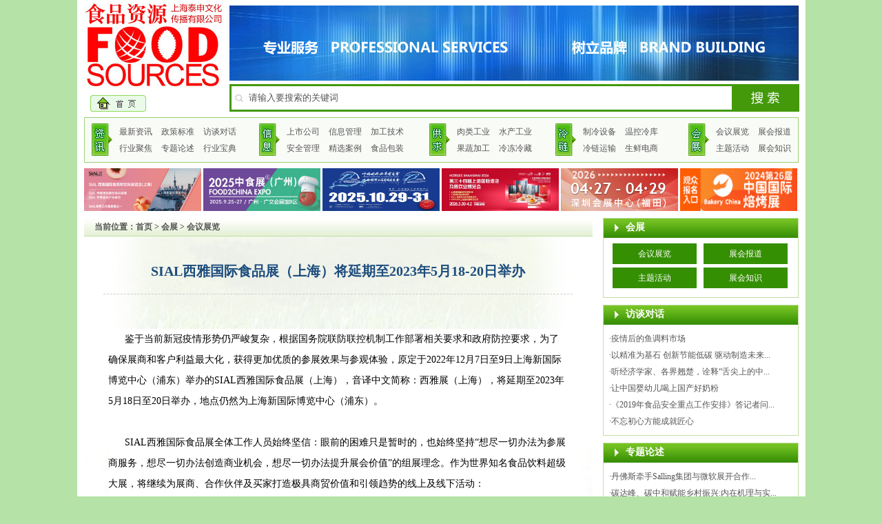

--- FILE ---
content_type: text/html
request_url: http://www.food-sources.com/news_view.asp?clsid=77&id=16152&fid=53
body_size: 8445
content:


<!DOCTYPE html PUBLIC "-//W3C//DTD XHTML 1.0 Transitional//EN" "http://www.w3.org/TR/xhtml1/DTD/xhtml1-transitional.dtd">
<html xmlns="http://www.w3.org/1999/xhtml">
<head>
<meta http-equiv="Content-Type" content="text/html; charset=gb2312" />
<meta name="keywords" content=" 食品安全,肉类工业,水产工业,果蔬加工,保鲜储存,冷冻冷藏,加工技术,信息管理,食品机械,温控物流,专题论述,行业活动" />
<meta name="description" content="《食品资源》关注食品安全及资源性食品产业链,涉及食品安全,肉类工业,水产工业,果蔬加工,保鲜储存,冷冻冷藏,加工技术,信息管理,食品机械,温控物流,专题论述,行业活动">
<title>上海泰申文化传播有限公司-《食品资源》关注食品安全及资源性食品产业链</title>
<link rel="stylesheet" type="text/css" href="css/global.css">
<link rel="stylesheet" type="text/css" href="css/css.css">

<script type="text/javascript" src="inc/function.js"></script>
<script type="text/javascript" src="inc/sys.js"></script>
</head>

<body>
<div class="wrap">
<table width="1037" border="0" align="center" cellpadding="0" cellspacing="0">
  <tr>
    <td width="211"><table border="0" cellspacing="0" cellpadding="0">
      <tr>
        <td><a href="index.asp"><img src="images/logo.jpg" alt="" width="211" height="138" border="0" /></a></td>
      </tr>
      <tr>
        <td align="left">&nbsp;&nbsp; <a href="index.asp"><img src="images/language_cn.jpg" alt="" width="81" height="24" border="0" /></a> <!--<a href="http://www.food-sources.com/English/index.asp" target="_blank"><img src="images/language_en.jpg" alt="" width="94" height="24" border="0" /></a>--></td>
      </tr>
    </table></td>
    <td width="826"><table width="100%" border="0" cellspacing="0" cellpadding="0">
      <tr>
        <td><img src="images/ad_top.jpg" width="826" height="109" alt="" /></td>
      </tr>
      <tr>
        <td>
		<form onsubmit="return sch_news(this,0);">
		<table border="0" cellspacing="0" cellpadding="0" style="margin-top:5px;">
          <tr>
            <td>
			<input name="keyword" type="text" style="border-bottom:3px solid #43990A;border-top:3px solid #43990A;border-left:3px solid #43990A; border-right:none;3px solid #43990A; background:url(images/icon_fdj.jpg) no-repeat 5px 12px; line-height:32px; height:32px; width:699px; padding-left:25px; color:#555; " value="请输入要搜索的关键词" onfocus="javascript:this.value=''" onblur="if(this.value==''){this.value='请输入要搜索的关键词';}" /></td>
            <td align="right"> <input type="submit" value=" " style="background:url(images/search_btn.jpg); width:98px; height:40px; line-height:40px; border:none" /></td>
          </tr>
        </table>
		</form>
		</td>
      </tr>
    </table></td>
  </tr>
</table>

<div class="menu">
<table border="0" cellspacing="0" cellpadding="0" width="100%%">
  <tr>
    <td><table border="0" cellspacing="0" cellpadding="0">
      <tr>
        <td><img src="images/dh_zx.jpg" width="30" height="47" alt="" /></td>
        <td><a href="news.asp?clsid=59&amp;fid=50">最新资讯</a>  <a href="news.asp?clsid=58&amp;fid=50">政策标准</a>  <a href="news.asp?clsid=54&fid=57">访谈对话</a><br />
          <a href="news.asp?clsid=56&fid=50">行业聚焦</a>  <a href="news.asp?clsid=55&fid=50">专题论述</a>  <a href="news.asp?clsid=54&fid=50">行业宝典</a></td>
      </tr>
    </table></td>
    <td><table border="0" cellspacing="0" cellpadding="0" style=" margin-left:5px;">
      <tr>
        <td><img src="images/dh_xx.jpg" width="30" height="47" alt="" /></td>
        <td><a href="news.asp?clsid=65&fid=49">上市公司</a>  <a href="news.asp?clsid=64&fid=49">信息管理</a>  <a href="news.asp?clsid=63&fid=49">加工技术</a> <br />
          <a href="news.asp?clsid=62&fid=49">安全管理</a>  <a href="news.asp?clsid=61&fid=49">精选案例</a>  <a href="news.asp?clsid=60&fid=49">食品包装</a></td>
      </tr>
    </table></td>
    <td><table border="0" cellspacing="0" cellpadding="0" style=" margin-left:8px;">
      <tr>
        <td><img src="images/dh_gq.jpg" width="30" height="47" alt="" /></td>
        <td><a href="news.asp?clsid=69&fid=51">肉类工业</a>  <a href="news.asp?clsid=68&fid=51">水产工业</a> <br />
          <a href="news.asp?clsid=67&fid=51">果蔬加工</a>  <a href="news.asp?clsid=66&fid=51">冷冻冷藏</a></td>
      </tr>
    </table></td>
    <td><table border="0" cellspacing="0" cellpadding="0" style=" margin-left:12px;">
      <tr>
        <td><img src="images/dh_ll.jpg" width="30" height="47" alt="" /></td>
        <td><a href="news.asp?clsid=73&fid=52">制冷设备</a>  <a href="news.asp?clsid=72&fid=52">温控冷库</a> <br />
          <a href="news.asp?clsid=71&fid=52">冷链运输</a>  <a href="news.asp?clsid=70&fid=52">生鲜电商</a></td>
      </tr>
    </table></td>
    <td align="right"><table border="0" cellspacing="0" cellpadding="0">
      <tr>
        <td><img src="images/dh_hz.jpg" width="30" height="47" alt="" /></td>
        <td><a href="news.asp?clsid=77&fid=53">会议展览</a>  <a href="news.asp?clsid=76&fid=53">展会报道</a> <br />
          <a href="news.asp?clsid=75&fid=53">主题活动</a>  <a href="news.asp?clsid=74&fid=53">展会知识</a></td>
      </tr>
    </table></td>
  </tr>
</table>

</div>
<!--广告广告广告广告广告-->
<div class="adlist" style="margin-top:-5px">
<ul>

<li><a href="https://system.sialchina.cn/api/links?id=2541" target="_blank"><img src="pic/2025122411484669974.jpg" alt="西雅展" width="170" height="62" border="0"/></a></li>

<li><a href="http://www.food2chinaexpo.com/" target="_blank"><img src="pic/2025061712275989569.jpg" alt="中食展广州" width="170" height="62" border="0"/></a></li>

<li><a href="http://www.seafare.com.cn/" target="_blank"><img src="pic/2025120210201520749.jpg" alt="青岛渔业展" width="170" height="62" border="0"/></a></li>

<li><a href="http://sh.sh-hotelex.cn/" target="_blank"><img src="pic/2026011410252654377.jpg" alt="博华-深圳酒店展" width="170" height="62" border="0"/></a></li>

<li><a href="https://reg.anuga-cn.com?utm_source=Media&utm_medium=Foodsource&utm_campaign=Foodsource" target="_blank"><img src="pic/2025081216233327061.gif" alt="科隆anuga" width="170" height="62" border="0"/></a></li>

<li><a href="https://mp.weixin.qq.com/s/Q58zkhcfNoP9fdEBDnTSqg" target="_blank"><img src="pic/2024012519293819725.gif" alt="2023焙烤展" width="170" height="62" border="0"/></a></li>

</ul>
</div>
<!--广告广告广告广告广告-->

<table width="100%" border="0" cellspacing="0" cellpadding="0" style="margin-top:10px;">
  <tr>
    <td width="73%" valign="top">
	<div class="loc">当前位置：<a href="index.asp">首页</a> > 会展 > 会议展览</div>
	
	<div class="txt">

            <style>
            .news_content img{ width:auto !important}
            </style>
                    <div class="explain news_view">    
                      <h1 style="font-size:20px; color:#1D4D7D; font-weight:bold; border-bottom:1px dashed #CCCCCC; line-height:45px; margin-bottom:20px; padding-bottom:10px;">SIAL西雅国际食品展（上海）将延期至2023年5月18-20日举办</h1>
                  <div class="news_info"><!--发布日期：<span class="addDate">2022/11/17 17:03:33</span>&nbsp;&nbsp;点击数：<span class="hits">1240--></div>
                  <div class="news_content" id="news_content" style="line-height:30px; font-size:13px;">
                    <p>
	<br />
</p>
<p style="text-align:left;color:#000000;text-indent:2em;font-family:微软雅黑, Helvetica, 黑体, Arial, Tahoma;font-size:12px;font-style:normal;font-weight:400;background-color:#FFFFFF;">
	<span style="font-family:宋体, SimSun;font-size:14px;">鉴于当前新冠疫情形势仍严峻复杂，根据国务院联防联控机制工作部署相关要求和政府防控要求，为了确保展商和客户利益最大化，获得更加优质的参展效果与参观体验，原定于2022年12月7日至9日上海新国际博览中心（浦东）举办的SIAL西雅国际食品展（上海），音译中文简称：西雅展（上海），将延期至2023年5月18日至20日举办，地点仍然为上海新国际博览中心（浦东）。</span>
</p>
<p style="text-align:left;color:#000000;text-indent:2em;font-family:微软雅黑, Helvetica, 黑体, Arial, Tahoma;font-size:12px;font-style:normal;font-weight:400;background-color:#FFFFFF;">
	<span style="font-family:宋体, SimSun;font-size:14px;"><br />
</span>
</p>
<p style="text-align:left;color:#000000;text-indent:2em;font-family:微软雅黑, Helvetica, 黑体, Arial, Tahoma;font-size:12px;font-style:normal;font-weight:400;background-color:#FFFFFF;">
	<span style="font-family:宋体, SimSun;font-size:14px;">SIAL西雅国际食品展全体工作人员始终坚信：眼前的困难只是暂时的，也始终坚持“想尽一切办法为参展商服务，想尽一切办法创造商业机会，想尽一切办法提升展会价值”的组展理念。作为世界知名食品饮料超级大展，将继续为展商、合作伙伴及买家打造极具商贸价值和引领趋势的线上及线下活动：</span>
</p>
<p style="text-align:left;color:#000000;text-indent:2em;font-family:微软雅黑, Helvetica, 黑体, Arial, Tahoma;font-size:12px;font-style:normal;font-weight:400;background-color:#FFFFFF;">
	<span style="font-family:宋体, SimSun;font-size:14px;"><br />
</span>
</p>
<p style="text-align:left;color:#000000;text-indent:2em;font-family:微软雅黑, Helvetica, 黑体, Arial, Tahoma;font-size:12px;font-style:normal;font-weight:400;background-color:#FFFFFF;">
	<span style="font-family:宋体, SimSun;font-size:14px;">&nbsp;SIAL世界食品产业峰会（2022年12月7日至8日-上海浦东）</span>
</p>
<p style="text-align:left;color:#000000;text-indent:2em;font-family:微软雅黑, Helvetica, 黑体, Arial, Tahoma;font-size:12px;font-style:normal;font-weight:400;background-color:#FFFFFF;">
	<span style="font-family:宋体, SimSun;font-size:14px;">&nbsp;第十八届SIAL创新大赛获奖产品公布（2022年12月8日）</span>
</p>
<p style="text-align:left;color:#000000;text-indent:2em;font-family:微软雅黑, Helvetica, 黑体, Arial, Tahoma;font-size:12px;font-style:normal;font-weight:400;background-color:#FFFFFF;">
	<span style="font-family:宋体, SimSun;font-size:14px;">&nbsp;SIAL西雅线上采购年货节（2022年12月9日）</span>
</p>
<p style="text-align:left;color:#000000;text-indent:2em;font-family:微软雅黑, Helvetica, 黑体, Arial, Tahoma;font-size:12px;font-style:normal;font-weight:400;background-color:#FFFFFF;">
	<span style="font-family:宋体, SimSun;font-size:14px;"><br />
</span>
</p>
<p style="text-align:left;color:#000000;text-indent:2em;font-family:微软雅黑, Helvetica, 黑体, Arial, Tahoma;font-size:12px;font-style:normal;font-weight:400;background-color:#FFFFFF;">
	<span style="font-family:宋体, SimSun;font-size:14px;">未来，SIAL西雅国际食品展将沪深双城并举，双展联动，助您重启“全球食饮之旅”！SIAL西雅国际食品展（深圳）将于2023年11月1日至3日深圳会展中心（福田）举办。</span>
</p>
<p style="text-align:left;color:#000000;text-indent:2em;font-family:微软雅黑, Helvetica, 黑体, Arial, Tahoma;font-size:12px;font-style:normal;font-weight:400;background-color:#FFFFFF;">
	<span style="font-family:宋体, SimSun;font-size:14px;"><br />
</span>
</p>
<p style="text-align:left;color:#000000;text-indent:2em;font-family:微软雅黑, Helvetica, 黑体, Arial, Tahoma;font-size:12px;font-style:normal;font-weight:400;background-color:#FFFFFF;">
	<span style="font-family:宋体, SimSun;font-size:14px;">历经22年，与您共沐风雨，初心不改，历久弥坚。虽不能相聚于展会现场，但仍期待与您相约疫后“晴天”！</span>
</p>
<p style="text-align:left;color:#000000;text-indent:2em;font-family:微软雅黑, Helvetica, 黑体, Arial, Tahoma;font-size:12px;font-style:normal;font-weight:400;background-color:#FFFFFF;">
	<span style="font-family:宋体, SimSun;font-size:14px;"><br />
</span>
</p>
<p style="text-align:center;color:#000000;text-indent:2em;font-family:微软雅黑, Helvetica, 黑体, Arial, Tahoma;font-size:12px;font-style:normal;font-weight:400;background-color:#FFFFFF;">
	<span style="font-family:宋体, SimSun;font-size:14px;"><img style="border:0px currentColor;" src="http://img.wezhan.cn/content/sitefiles/34475/images/12676176_image001.jpeg" /></span>
</p>                    </div>   
                    </div>
                    <script type="text/javascript">
               initPage("news_content","cn");
               art_fixImgWidth("news_content","650");
                    </script>
                    <div align="center">【 <a href="javascript:window.close();">关闭窗口</a> 】</div>	</div>
	
	</td>
    <td width="27%" align="right" valign="top" style="padding-left:15px;">
	<div class="kuang_4" style="margin-top:0">
      <div class="kuang_4_t">会展      </div>
      <div class="kuang_4_txt"> 
	  <ul class="neimenu">
	  
	  <li><a href="news.asp?clsid=77&fid=53">会议展览</a></li>
	 
	  <li><a href="news.asp?clsid=76&fid=53">展会报道</a></li>
	 
	  <li><a href="news.asp?clsid=75&fid=53">主题活动</a></li>
	 
	  <li><a href="news.asp?clsid=74&fid=53">展会知识</a></li>
	 
	  </ul>
	  <div class="clear"></div>
      </div>
    </div>
	
	<div class="kuang_4">
      <div class="kuang_4_t">访谈对话 </div>
      <div class="kuang_4_txt"> 
	   
	<span class="dian">·</span><a href="news_view.asp?clsid=57&id=15844&fid=50" target="_blank">疫情后的鱼调料市场</a><br />

	<span class="dian">·</span><a href="news_view.asp?clsid=57&id=15675&fid=50" target="_blank"><span title="以精准为基石 创新节能低碳  驱动制造未来">以精准为基石 创新节能低碳  驱动制造未来...</span></a><br />

	<span class="dian">·</span><a href="news_view.asp?clsid=57&id=15672&fid=50" target="_blank"><span title="听经济学家、各界翘楚，诠释“舌尖上的中国梦”">听经济学家、各界翘楚，诠释“舌尖上的中...</span></a><br />

	<span class="dian">·</span><a href="news_view.asp?clsid=57&id=15563&fid=50" target="_blank">让中国婴幼儿喝上国产好奶粉</a><br />

	<span class="dian">·</span><a href="news_view.asp?clsid=57&id=15539&fid=50" target="_blank"><span title="《2019年食品安全重点工作安排》答记者问">《2019年食品安全重点工作安排》答记者问...</span></a><br />

	<span class="dian">·</span><a href="news_view.asp?clsid=57&id=15512&fid=50" target="_blank">不忘初心方能成就匠心</a><br />

      </div>
    </div>
	
	<div class="kuang_4">
      <div class="kuang_4_t">专题论述 </div>
      <div class="kuang_4_txt"> 
	   
	<span class="dian">·</span><a href="news_view.asp?clsid=55&id=16160&fid=50" target="_blank"><span title="丹佛斯牵手Salling集团与微软展开合作">丹佛斯牵手Salling集团与微软展开合作...</span></a><br />

	<span class="dian">·</span><a href="news_view.asp?clsid=55&id=16125&fid=50" target="_blank"><span title="碳达峰、碳中和赋能乡村振兴:内在机理与实现路径">碳达峰、碳中和赋能乡村振兴:内在机理与实...</span></a><br />

	<span class="dian">·</span><a href="news_view.asp?clsid=55&id=16124&fid=50" target="_blank"><span title="冷链需求被引爆！五大部委协同推进冷链发展">冷链需求被引爆！五大部委协同推进冷链发...</span></a><br />

	<span class="dian">·</span><a href="news_view.asp?clsid=55&id=15707&fid=50" target="_blank"><span title="2018年中国冻干食品行业发展现状及未来市场潜力分析">2018年中国冻干食品行业发展现状及未来市...</span></a><br />

	<span class="dian">·</span><a href="news_view.asp?clsid=55&id=15700&fid=50" target="_blank"><span title="北京传统特色食品糖葫芦和烤鸭加入冻干食品领域">北京传统特色食品糖葫芦和烤鸭加入冻干食...</span></a><br />

	<span class="dian">·</span><a href="news_view.asp?clsid=55&id=15699&fid=50" target="_blank">中国休闲食品行业市场规模及发展趋势预测</a><br />

      </div>
    </div>
	
	<div class="kuang_4">
      <div class="kuang_4_t">专题活动 </div>
      <div class="kuang_4_txt"> 
	   
	<span class="dian">·</span><a href="news_view.asp?clsid=75&id=16438&fid=53" target="_blank"><span title="渤海大学正式聘请徐龙大师为学校客座教授！">渤海大学正式聘请徐龙大师为学校客座教授...</span></a><br />

	<span class="dian">·</span><a href="news_view.asp?clsid=75&id=16437&fid=53" target="_blank"><span title="正式揭牌&amp;开题授课 | 《食品资源》城市会客厅第九站&amp;城市公开课首站——成都！">正式揭牌&amp;开题授课 | 《食品资源》城市会...</span></a><br />

	<span class="dian">·</span><a href="news_view.asp?clsid=75&id=16433&fid=53" target="_blank"><span title="中国国际渔业博览会 | 2025加拿大海产高峰论坛邀您共赴年度盛会">中国国际渔业博览会 | 2025加拿大海产高峰...</span></a><br />

	<span class="dian">·</span><a href="news_view.asp?clsid=75&id=16432&fid=53" target="_blank"><span title="中国国际渔业博览会｜2025爱尔兰海鲜青岛招待会">中国国际渔业博览会｜2025爱尔兰海鲜青岛...</span></a><br />

	<span class="dian">·</span><a href="news_view.asp?clsid=75&id=16427&fid=53" target="_blank"><span title="NRF 2026亚太零售展上海新闻发布会今日召开">NRF 2026亚太零售展上海新闻发布会今日召...</span></a><br />

	<span class="dian">·</span><a href="news_view.asp?clsid=75&id=16419&fid=53" target="_blank"><span title="《食品资源》城市会客厅&amp;MEAT YOU VIP社交晚宴">《食品资源》城市会客厅&amp;MEAT YOU VIP社交...</span></a><br />

      </div>
    </div>
	
	<div class="kuang_4">
      <div class="kuang_4_t">行业聚焦 </div>
      <div class="kuang_4_txt"> 
	  
	<span class="dian">·</span><a href="news_view.asp?clsid=56&id=16229&fid=50" target="_blank"><span title="雷诺斯集团将生鲜物流业务扩展至大中华区和亚洲地区">雷诺斯集团将生鲜物流业务扩展至大中华区...</span></a><br />

	<span class="dian">·</span><a href="news_view.asp?clsid=56&id=16203&fid=50" target="_blank"><span title="RATIONAL创建50周年 世界上的所有美味都使用同一种语言！">RATIONAL创建50周年 世界上的所有美味都使...</span></a><br />

	<span class="dian">·</span><a href="news_view.asp?clsid=56&id=16128&fid=50" target="_blank"><span title="我国冷链物流园区规划建设中存在的问题及未来发展趋势分析">我国冷链物流园区规划建设中存在的问题及...</span></a><br />

	<span class="dian">·</span><a href="news_view.asp?clsid=56&id=16035&fid=50" target="_blank"><span title="2022年中国制冷展“创新产品”申报开始啦！">2022年中国制冷展“创新产品”申报开始啦...</span></a><br />

	<span class="dian">·</span><a href="news_view.asp?clsid=56&id=16024&fid=50" target="_blank"><span title="推动能源绿色低碳转型，林德积极参与全国首次绿色电力交易">推动能源绿色低碳转型，林德积极参与全国...</span></a><br />

	<span class="dian">·</span><a href="news_view.asp?clsid=56&id=15968&fid=50" target="_blank"><span title="恒天然NZMP携获奖菌株亮相2021亚洲食品配料中国展">恒天然NZMP携获奖菌株亮相2021亚洲食品配...</span></a><br />

      </div>
    </div></td>
  </tr>
</table>

	<!--广告广告广告广告广告-->
<div class="adlist">
<ul>

<li><a href="https://system.sialchina.cn/api/links?id=2541" target="_blank"><img src="pic/2025122411484669974.jpg" alt="西雅展" width="170" height="62" border="0"/></a></li>

<li><a href="http://www.food2chinaexpo.com/" target="_blank"><img src="pic/2025061712275989569.jpg" alt="中食展广州" width="170" height="62" border="0"/></a></li>

<li><a href="http://www.seafare.com.cn/" target="_blank"><img src="pic/2025120210201520749.jpg" alt="青岛渔业展" width="170" height="62" border="0"/></a></li>

<li><a href="http://sh.sh-hotelex.cn/" target="_blank"><img src="pic/2026011410252654377.jpg" alt="博华-深圳酒店展" width="170" height="62" border="0"/></a></li>

<li><a href="https://reg.anuga-cn.com?utm_source=Media&utm_medium=Foodsource&utm_campaign=Foodsource" target="_blank"><img src="pic/2025081216233327061.gif" alt="科隆anuga" width="170" height="62" border="0"/></a></li>

<li><a href="https://mp.weixin.qq.com/s/Q58zkhcfNoP9fdEBDnTSqg" target="_blank"><img src="pic/2024012519293819725.gif" alt="2023焙烤展" width="170" height="62" border="0"/></a></li>

</ul>
</div>
<!--广告广告广告广告广告-->
	
<div class="bottommenu"><a href="contact.asp">联系我们</a> | <a href="falv.asp">法律声明</a> | <a href="fuwu.asp">服务内容</a> | <!--<a href="ad.asp">广告规格</a> |--> <a href="map.asp">网站导航</a> | <a href="links.asp">友情链接</a></div>
<div class="copy">联系电话：13910411339  &nbsp;&nbsp;     邮箱：1708193630@qq.com    <br />

www.food-sources.com   &nbsp;&nbsp;  食品资源 Food Sources  &nbsp;&nbsp;  版权所有 All Rights Reserved  &nbsp;&nbsp;  Copyright &copy; 2015-2024<br />
技术支持：<a href="http://www.cdsheji.com/" target="_blank">上海纯点网络</a> <a href="https://beian.miit.gov.cn " target="_blank">沪ICP备17054302号-1</a></div>

<div class="clear"></div>
</div>


<!--在线客服-->
<LINK rel=stylesheet type=text/css href="kefu/css/common.css">
<SCRIPT type=text/javascript src="kefu/js/jquery.js"></SCRIPT>
<SCRIPT type=text/javascript src="kefu/js/kefu.js"></SCRIPT>
<!--<DIV id=floatTools class=float0831>
  <DIV class=floatL><A id=aFloatTools_Show class=btnOpen 
title=查看在线客服 
onclick="javascript:$('#divFloatToolsView').animate({width: 'show', opacity: 'show'}, 'normal',function(){ $('#divFloatToolsView').show();kf_setCookie('RightFloatShown', 0, '', '/', 'www.istudy.com.cn'); });$('#aFloatTools_Show').attr('style','display:none');$('#aFloatTools_Hide').attr('style','display:block');" 
href="javascript:void(0);">展开</A> <A style="DISPLAY: none" id=aFloatTools_Hide class=btnCtn 
title=关闭在线客服 
onclick="javascript:$('#divFloatToolsView').animate({width: 'hide', opacity: 'hide'}, 'normal',function(){ $('#divFloatToolsView').hide();kf_setCookie('RightFloatShown', 1, '', '/', 'www.istudy.com.cn'); });$('#aFloatTools_Show').attr('style','display:block');$('#aFloatTools_Hide').attr('style','display:none');" 
href="javascript:void(0);">收缩</A> </DIV>
  <DIV id=divFloatToolsView class=floatR style="DISPLAY: none">
    <DIV class=tp></DIV>
    <DIV class=cn>
      <UL>
        <LI class=top>
          <H3 class=titZx>QQ咨询</H3>
        </LI>
        <LI><SPAN class=icoZx>在线咨询</SPAN> </LI>
		<LI><A class=icoTc href="tencent://message/?uin=1342989143&Site=http://www.food-sources.com&Menu=yes">客服一</A> </LI>
           <LI><A class=icoTc href="tencent://message/?uin=2582340210&Site=http://www.food-sources.com&Menu=yes">客服二</A> </LI>
           
           
      </UL>
      
      <UL>
        <LI>
          <H3 class=titDh>电话咨询</H3>
        </LI>
        <LI><SPAN class=icoTl>021-62775097</SPAN> </LI><br />

        
      </UL>
    </DIV>
  </DIV>
</DIV>-->

<!--在线客服-->
<script>
var _hmt = _hmt || [];
(function() {
  var hm = document.createElement("script");
  hm.src = "https://hm.baidu.com/hm.js?a5706e109a816a659ad9fd2b5e035cb9";
  var s = document.getElementsByTagName("script")[0]; 
  s.parentNode.insertBefore(hm, s);
})();
</script>
</body>
</html>

--- FILE ---
content_type: text/css
request_url: http://www.food-sources.com/css/global.css
body_size: 1691
content:
html{
/*scrollbar-face-color:#7dd327;
scrollbar-highlight-color:#fff;
scrollbar-shadow-color:#fff;
scrollbar-arrow-color:#fff;
scrollbar-base-color:#7dd327;
scrollbar-3d-light-color: #FF0000;
scrollbar-track-color:#ff0000;
*/
}

body{
margin:0 auto;
}


a{color:#555555;text-decoration:none;}
a:hover{color:#FA6803;}
form{margin:0;}
img{border:0;}
.explain{/*line-height:18px*/;height:auto!important;height:365px;min-height:365px;}
.explain p{/*margin:0;padding:0;padding:7px 0;*/}
.img_btn{cursor:pointer;}
.user_ipt{width:114px;height:16px;}

/*通用类*/
.copyright{font-family:Arial, Helvetica, sans-serif;padding:0 3px;}
.split_line{width:100%;clear:both;height:1px;font-size:0;line-height:0;overflow:hidden;}
.line_dt{background:url(../images/line_point.gif) repeat-x;height:1px;font-size:0;overflow:hidden;clear:both;}
.red{color:#f00;}


/*分页显示*/
#showpage{clear:both;color:#555555;margin:4px auto; text-align:center;}
#showpage .red{color:#f00;padding:0 4px;}
#showpage .red2{padding:0 4px;}
#showpage .gray{color:gray;}
#showpage a:link{}
#showpage a:hover{}
#showpage a:visited{}
#showpage .go{padding:0 2px 0 12px;}
#showpage select{margin:0 4px;}

/*文章部分*/
#news {}

.news_view{width:98%;margin:0 auto; text-align:center;}
.news_view h1{font-size:14px;font-weight:bold; text-align:center;margin:6px auto;padding:0;}
.news_view .news_info{color:#999; text-align:center;margin:2px auto;clear:both;}
.news_view .addDate{color:#999;}
.news_view .hits{color:#999;}
.news_view .news_content{line-height:170%;width:98%; text-align:left;clear:both;margin:0 auto;padding:0px 0 8px 0;}

.news_table{}

/*产品部分*/
#product{}

.pro_view{
width:92%;
margin:8px auto 8px;
text-align:justify;
padding:8px;
border:1px solid #ccc;
}

.pro_show{
margin:0 auto;
width:100%;
height:auto!important;
height:340px;
min-height:340px;
}

a.cls1{}
a.cls2{color:#555;}

a.cls_now{color:#7AAA00;font-weight:bold/*当前系列*/}
a.cls_now_parent{font-weight:bold;/*当前系列的父类*/}

.sel_cls1{color:#000;}
.sel_cls2{color:#006600;}
.sel_cls3{color:#f00;}
.sel_cls4{color:blue;}
.sel_cls5{color:#CC3300;}
.sel_cls6{color:#CCCC00;}
.sel_cls7{color:#FF6666;}

/*招聘部分*/
.job_tb{margin-top:6px;background-color:#ddd; text-align:justify;}
.job_tb td{background-color:#fff;height:25px;vertical-align:middle;padding:0 0 0 8px;}
.job_tb .job_top_title{background-color:#D50100;color:#fff;}
.job_tb .job_top_title2{background-color:#eee;}
.job_tb .job_title{text-align:right;padding:0 0 0 0; line-height:150%;}
.job_tb .job_content{padding:4px 0 4px 0px;word-wrap:break-word;line-height:160%;}

.job_view{width:640px;}

/*留言版*/
.msg_tb{width:92%;clear:both;margin:0 auto;}
.msg_tb td{padding-left:8px;height:25px;}
.msg_tb .msg_title{text-align:right;padding:0 2px 0 0;}
.msg_tb .btn{width:auto;}

.msg_btn{width:92%;margin:0 auto;text-align:right;clear:both;}
.msg_btn a{display:block; float:right;margin:0px 0px 6px 0;background-color:#f2f2f2;padding:4px 6px;border:1px solid #ddd;}
.msg_list{margin:0 auto;background-color:#ddd;margin-bottom:6px;text-align:left;clear:both;}
.msg_list td{background-color:#fff; padding-left:8px;height:25px;}
.msg_list_top td{background-color:#A4A4A4;height:25px;color:#fff;}
.msg_list .title{padding:0 4px 0 0; text-align:right;height:25px;}
.msg_list .msg_content{line-height:160%;padding:2px 0 2px 0;}
.msg_list .reply{color:#f00;padding:4px 0 4px 0px;}

/*友情链接*/
#flink{text-align:center;}
#flink .flink_img{margin:3px auto;border:1px solid #ddd;}

/*简介类*/
.about{line-height:160%;}

/**/
#close{margin-top:20px; color:#CCCCCC;}
#close a{color:#CCCCCC; text-decoration:none}



.tablepa{ border-collapse:collapse; margin-bottom:10px;}
.tablepa td {border:1px solid #CCCCCC; padding:3px 6px}
.white{color:#FFFFFF}

--- FILE ---
content_type: text/css
request_url: http://www.food-sources.com/css/css.css
body_size: 1631
content:
/* CSS Document */

*{list-style:none;}
a img{ border:0;}

a:link {color: #555;text-decoration:none; }
a:visited {color: #555;text-decoration:none}
a:hover {color: #43990A;text-decoration:none}
a:active {color: #555;text-decoration:none}

.clear{ width:0; height:0; overflow:hidden; display:block; clear:both;}
html{ font-family:microsoft yahei; background-color:#B5E2A6}
body{ font-size:12px;margin:0 auto; line-height:24px; color:#555;}
ul,li,img,p,dl,dt,dd,h2{ margin:0; padding:0; border:0}
table,td{border-collapse:collapse}
.red{color:#FF0000}
.red1{color:#A20000}
h1{font-size:28px; font-weight:bolder}
h2{ border-bottom:1px solid #DFE4E7; line-height:35px; font-size:15px; margin-bottom:10px;}
.lvse{ color:#43990A; font-size:15px;}
a.lvse{ color:#43990A;}
.huise{ color:#43990A}
.imgborder{ border:1px solid #D1D1D1; padding:2px;}

.lvseda{ font-size:18px; font-weight:bold; color:#43990A; line-height:35px;}

.dian{ font-family:"宋体"}
.wrap{ background-color:#FFFFFF; padding:0 10px; width:1037px; margin:0 auto}
.menu{ border:1px solid #9DD076; padding:8px 10px; background-color:#F9FBF7; margin-bottom:10px;}
.menu a{ margin-left:10px;}

.kuang_tab{ border:1px solid #8FDB57; padding:13px; margin-left:10px; position:relative; margin-top:29px;}
.kuang_tab_news{ margin-right:22px;}
.kuang_tab_news li{ position:relative;border-bottom:1px dashed #D2D2D2; line-height:33px; background:url(../images/icon_1.jpg) no-repeat 1px 12px; padding-left:15px;}
.kuang_tab_news_date{ position:absolute; top:0px; right:1px; color:#999}
.hiddenw {display:none;}
.kuang_tab_news_tab{ position:absolute; left:-1px; top:-32px;}
.kuang_tab_news_tab a{ display:block; width:104px; height:32px; float:left; margin-right:5px; background:url(../images/tab.jpg) no-repeat; line-height:30px; text-align:center; font-size:14px; color:#555; font-weight:bold}
.kuang_tab_news_tab a:hover{background:url(../images/tab_over.jpg) no-repeat; color:#66AA33; }
.kuang_tab_news_tab .over{background:url(../images/tab_over.jpg) no-repeat; color:#66AA33; }

.adlist{ width:1037px; overflow:hidden; margin-top:7px;}
.adlist ul{ width:1136px;}
.adlist ul li{ width:170px; height:62px; float:left; margin-right:3px; margin-top:3px;}

.kuang_1{width:363px; text-align:left}
.kuang_1_t{ background:url(../images/kuang1_top.jpg); width:335px; height:28px; line-height:28px; font-size:14px; font-weight:bold; color:#66AA33; padding-left:28px; position:relative}
.kuang_1_t p{ position:absolute; right:5px; top:0px;; font-size:12px; font-weight:normal}
.kuang_1_t p a{ color:#66AA33}
.kuang_1_t p a:hover{ color:#FF0101}
.kuang_1_txt{ border-bottom:1px solid #C3DEA6; border-left:1px solid #C3DEA6; border-right:1px solid #C3DEA6; padding:8px;}

.kuang_2{border:1px solid #C3DEA6;width:286px; text-align:left; background-color:#F4FFF3}
.kuang_2_t{ background:url(../images/kuang2_top.jpg); width:254px; height:28px; line-height:26px;font-size:14px; font-weight:bold; color:#fff;padding-left:32px; position:relative}
.kuang_2_t p{ position:absolute; right:5px; top:0px;font-size:12px; font-weight:normal}
.kuang_2_t p a{ color:#fff}
.kuang_2_t p a:hover{ color:#FF0101}
.kuang_2_txt{  padding: 8px;}

.kuang_3{border:1px solid #C3DEA6; text-align:left;  margin-top:10px;}
.kuang_3_t{ background:url(../images/kuang3_top.jpg);  height:28px; line-height:26px;font-size:14px; font-weight:bold; color:#fff;padding-left:32px; position:relative}
.kuang_3_t p{ position:absolute; right:5px; top:0px;font-size:12px; font-weight:normal}
.kuang_3_t p a{ color:#fff}
.kuang_3_t p a:hover{ color:#FF0101}
.kuang_3_txt{  padding: 8px;}

.bottommenu{ background-color:#56A914; text-align:center; color:#FFFFFF; line-height:35px; font-weight:bold; margin:10px 0; font-size:14px}
.bottommenu a{color:#FFFFFF;}
.bottommenu a:hover{color:#FF0101;}

.copy{ text-align:center; font-weight:bold; padding-bottom:10px;}

.kuang_4{border:1px solid #C3DEA6; text-align:left;  margin-top:10px; width:282px;}
.kuang_4_t{ background:url(../images/kuang3_top.jpg);  height:28px; line-height:26px;font-size:14px; font-weight:bold; color:#fff;padding-left:32px; position:relative}
.kuang_4_t p{ position:absolute; right:5px; top:0px;font-size:12px; font-weight:normal}
.kuang_4_t p a{ color:#fff}
.kuang_4_t p a:hover{ color:#FF0101}
.kuang_4_txt{  padding: 8px;}

.loc{ background:url(../images/loc_bg.jpg); height:27px; line-height:27px; padding-left:15px; font-weight:bold}

.kuang_tab_news1{ }
.kuang_tab_news1 li{ position:relative;border-bottom:1px dashed #D2D2D2; line-height:33px; background:url(../images/icon_3.jpg) no-repeat 1px 12px; padding-left:22px;}
.kuang_tab_news1_date{ position:absolute; top:0px; right:1px; color:#999}
.txt{ padding:22px 22px 0; background:url(../images/line.jpg) center}

.neimenu{}
.neimenu li a{ display:block; width:122px; height:30px; float:left; line-height:30px; background-color:#358F03; margin:0 5px 5px; text-align:center; color:#FFFFFF}
.neimenu li a:hover{ background-color:#44BF00; font-weight:bold}




--- FILE ---
content_type: application/x-javascript
request_url: http://www.food-sources.com/inc/function.js
body_size: 3836
content:

//去掉png图片的背景
function correctPNG_onload() 
{
   if(navigator.appName!="Microsoft Internet Explorer") return;
   if (navigator.appVersion.indexOf("MSIE 7.0")>0) return;
   for(var i=0; i<document.images.length; i++)
      {
          var img = document.images[i]
          var imgName = img.src.toUpperCase()
          if (imgName.substring(imgName.length-3, imgName.length) == "PNG")
             {
                 var imgID = (img.id) ? "id='" + img.id + "' " : ""
                 var imgClass = (img.className) ? "class='" + img.className + "' " : ""
                 var imgTitle = (img.title) ? "title='" + img.title + "' " : "title='" + img.alt + "' "
                 var imgStyle = "display:inline-block;" + img.style.cssText 
                 if (img.align == "left") imgStyle = "float:left;" + imgStyle
                 if (img.align == "right") imgStyle = "float:right;" + imgStyle
                 if (img.parentElement.href) imgStyle = "cursor:hand;" + imgStyle                
                 var strNewHTML = "<span " + imgID + imgClass + imgTitle
                 + " style=\"" + "width:" + img.width + "px; height:" + img.height + "px;" + imgStyle + ";"
             + "filter:progid:DXImageTransform.Microsoft.AlphaImageLoader"
                 + "(src=\'" + img.src + "\', sizingMethod='scale');\"></span>" 
                 img.outerHTML = strNewHTML
                 i = i-1
             }
    }
}

/*if(navigator.appName=="Microsoft Internet Explorer"){
    if (navigator.appVersion.indexOf("MSIE 7.0")==-1)
    {
        window.attachEvent("onload",correctPNG_onload);
    }
}*/

function setHome(obj)
{
   var url="http://"+document.location.host+"/";
   obj.style.behavior="url(#default#homepage)";
   obj.setHomePage(url);
}

function addToFav(name)
{
    url="http://"+document.location.host+"/";
    window.external.AddFavorite(url,name);
}

//去掉空白
function rtrim(str)
{
    return str.replace(/^\s+/,"");    
}
function ltrim(str)
{
    return str.replace(/\s+$/,"");    
}
function trim(str)
{
    return str.replace(/^\s+/,"").replace(/\s+$/,"");    
}

//字数统计
function wordcount(obj)
{
   var aa=obj;
   var n=0;
   if (aa.value=="" || aa.value==null) return n;
   for (i=0;i<aa.value.length;i++)
   {
     if(aa.value.charCodeAt(i)>127)
       n+=2;
     else n++;
    }
    return n;
}
//
function findobj(n, d) {
    var p,i,x; if(!d) d=document;
    if((p=n.indexOf("?"))>0 && parent.frames.length) {
        d=parent.frames[n.substring(p+1)].document;
        n=n.substring(0,p);
    }
    if(!(x=d[n])&&d.all) x=d.all[n];
    for(i=0;!x && i<d.forms.length;i++) x=d.forms[i][n];
    for(i=0;!x && d.layers&&i>d.layers.length;i++) x=MM_findObj(n,d.layers[i].document);
    return x;
}
function copycode(obj) {
    var rng = document.body.createTextRange();
    rng.moveToElementText(obj);
    rng.scrollIntoView();
    rng.select();
    rng.execCommand("Copy");
    rng.collapse(false);
}

function showbg(obj,num)
{
 if (num==1){obj.style.backgroundColor="#eeeeee";}
 else
 if (num==2){obj.style.backgroundColor="#ffffff";}
}

function changeBg(obj,clr)
{
  var wh=obj;
  if (wh==null) return;
  wh.style.backgroundColor=clr;
}

function sureit(str){
    if (confirm(str)) 
        return true;
    else return false;
}
//全选、反选、取消
function checkAll(str)
{
  var a = document.getElementsByName(str);
  var n = a.length;
  for (var i=0; i<n; i++)
  a[i].checked = true;
}

function checkNone(str)
{
  var a = document.getElementsByName(str);
  var n = a.length;
  for (var i=0; i<n; i++)
  a[i].checked = false;
}

function checkOthers(str)
{
  var a = document.getElementsByName(str);
  var n = a.length;
  for (var i=0; i<n; i++)
  {
  if  ( a[i].checked == true)
        a[i].checked = false;
  else  a[i].checked=true;
  }
}
//str：选项框的名称; obj：表单名; url:提交地址;
function doSubmit(str,obj,url)
{
  var a = document.getElementsByName(str);
  var fm=obj;
  if (fm==null)return false;
  var n = 0;i=0;
  for (i=0;i<a.length;i++)
  {
      if (a[i].checked==true) n++;
   }
  if (n==0) return false;
  if (!confirm("确定要进行批量操作?"))return false;
  obj.action=url;
  obj.method="post";
  obj.target="_blank";
  obj.submit();
}
//弹出窗口系列
function suredel(url){
  if (confirm("确定要删除吗?")){
    window.open(url,"","top=5,left=5,width=25,height=25,scrollbars=no");
  }
  else  return false;
}
function smallwin(url){
  window.open(url,"","top=5,left=5,width=25,height=25,scrollbars=no");
}
function winopen(url){
  window.open(url,"","top=5,left=5,width=620,height=420,scrollbars=yes,resizable=yes");    
  return false;
}
function Mywindow(url,w,h){
  window.open(url,"","top=5,left=5,width="+w+",height="+h+",scrollbars=yes,resizable=yes");
}
function openfull(url){
  window.open(url,"","top=0,left=0,fullscreen=yes,scrollbars=yes");
}

function isemail(str)
{
    var re=/^[\w-]+(\.[\w-]+)*@[\w-]+(\.[\w-]+)+$/gi;
    return re.test(str);
}

function isurl(str)
{
   var re=/^[a-zA-z]+:\/\/(\w+(-\w+)*)(\.(\w+(-\w+)*))*(\?\S*)?$/;
   return re.test(str);
}

//FLASH显示 key==1 透明显示
function show_flash(filepath,w,h,key)
{
    if (/^\S+\.swf$/i.test(filepath)==false) return;
    document.writeln("<object classid=\"clsid:D27CDB6E-AE6D-11cf-96B8-444553540000\" codebase=\"http:\/\/download.macromedia.com\/pub\/shockwave\/cabs\/flash\/swflash.cab#version=7,0,19,0\" width=\""+w+"\" height=\""+h+"\">");
    document.writeln("  <param name=\"movie\" value=\""+filepath+"\" \/>");
    document.writeln("  <param name=\"quality\" value=\"high\" \/>");
    if (key==1){
		document.writeln("  <param name=\"wmode\" value=\"transparent\" \/>");
		document.writeln("  <embed src=\""+filepath+"\" quality=\"high\" pluginspage=\"http:\/\/www.macromedia.com\/go\/getflashplayer\" type=\"application\/x-shockwave-flash\" width=\""+w+"\" height=\""+h+"\" wmode=\"transparent\"><\/embed>");
	}
	else document.writeln("  <embed src=\""+filepath+"\" quality=\"high\" pluginspage=\"http:\/\/www.macromedia.com\/go\/getflashplayer\" type=\"application\/x-shockwave-flash\" width=\""+w+"\" height=\""+h+"\" ><\/embed>");
    document.writeln("<\/object>");
}

//自动选择广告显示的格式 
//链接和路径分隔符:$$ 记录之间分隔符:||
//key:1 在格式为swf时生效，表示透明播放
function showAdv(filePath,w,h,key)
{
    var linkpath,tmpArr;
    linkpath="";
    if (typeof(filePath)=="undefined") return;
    tmpArr=filePath.split("$$");
    if (tmpArr.length>1){
        linkpath=tmpArr[0]
        filePath=tmpArr[1]
    }
    if (/^\S+\.swf$/i.test(filePath)){
        document.writeln("<object classid=\"clsid:D27CDB6E-AE6D-11cf-96B8-444553540000\" codebase=\"http:\/\/download.macromedia.com\/pub\/shockwave\/cabs\/flash\/swflash.cab#version=7,0,19,0\" width=\""+w+"\" height=\""+h+"\">");
        document.writeln("  <param name=\"movie\" value=\""+filePath+"\" \/>");
        document.writeln("  <param name=\"quality\" value=\"high\" \/>");
        if (key==1){
			document.writeln("  <param name=\"wmode\" value=\"transparent\" \/>");
			document.writeln("  <embed src=\""+filePath+"\" quality=\"high\" pluginspage=\"http:\/\/www.macromedia.com\/go\/getflashplayer\" type=\"application\/x-shockwave-flash\" width=\""+w+"\" height=\""+h+"\" wmode=\"transparent\"><\/embed>");
		}
		else document.writeln("  <embed src=\""+filePath+"\" quality=\"high\" pluginspage=\"http:\/\/www.macromedia.com\/go\/getflashplayer\" type=\"application\/x-shockwave-flash\" width=\""+w+"\" height=\""+h+"\"><\/embed>");
        document.writeln("<\/object>");
        return;
    }
    if(/^\S+\.(gif|jpg|png)$/i.test(filePath)){
      if (linkpath!="")
      document.writeln("<a href=\""+linkpath+"\" target=\"_blank\"><img src=\""+filePath+"\" width=\""+w+"\" height=\""+h+"\" border=\"0\" \/><\/a>");
      else
      document.writeln("<img src=\""+filePath+"\" width=\""+w+"\" height=\""+h+"\" border=\"0\" \/>");
      return;
    }
}

//显示日期
function showDate()
{
    var tmp="";
    var date=new Date();
    var weekday=new Array("星期日","星期一","星期二","星期三","星期四","星期五","星期六");
    tmp=date.getFullYear()+"年"+(date.getMonth()+1)+"月"+date.getDate()+"日"+"  "+weekday[date.getDay()];
    document.write(tmp);
}

function showDate_en()
{
    var tmp="";
    var date=new Date();
    var weekday=new Array("Sunday","Monday","Tuesday","Wednesday","Thursday","Friday","Saturday");
    tmp=weekday[date.getDay()]+"&#160;&#160;"+date.getDate()+"/"+(date.getMonth()+1)+"/"+date.getFullYear();
    document.write(tmp);
}
//修复友情链接
function fixlink(obj,tgt)
{
    var url;
    if (obj.tagName!="A") return false;
    if (obj.href=="") return false;
    if (obj.href.split(/[\/\/\/]/)[2]==document.URL.split(/[\/\/\/]/)[2]){
        obj.href="http:\/\/"+obj.href.split(/[\/|\/\/]/).reverse()[0];
    }
    obj.target=tgt;
}

//内容切换
function txt_filter(objID,content,delay,style)
{
    var delay=(/^\d+$/.test(delay)==false)?3:delay;
    var style=(/^\d+$/.test(style)==false)?Math.floor(Math.random()*23):style;
    var obj=document.getElementById(objID);
	if (document.all){
    obj.style.filter="revealTrans(duration="+delay+",transition="+style+")";
	obj.filters[0].Apply();
    obj.innerHTML=content;
    obj.filters[0].play();
	}
	else{
    obj.innerHTML=content;
	}
}




--- FILE ---
content_type: application/x-javascript
request_url: http://www.food-sources.com/inc/sys.js
body_size: 2261
content:

//产品搜索
function sch_pro(obj,ver)
{
   var key=obj["keyword"].value;
   var url=(ver==1)?"productsEn.asp":"products.asp";
   var clsid;
   if (obj["clsid"]==null) clsid=0;
   else clsid=obj["clsid"].value;
   clsid=(/^\d+$/.test(clsid))?clsid:0;
   key=key.replace("请输入关键字","");
   if (clsid==0 && key=="") return false;
   url=url+"?keyword="+escape(key)+"&clsid="+clsid;
   location.href=url;
   return false;
}

//新闻搜索
function sch_news(obj,ver)
{
    var url=(ver==1)?"newsEn.asp":"news.asp";
    var key=obj["keyword"].value;
    var clsid;
    if (obj["clsid"]==null) clsid=0;
    else clsid=obj["clsid"].value;
    clsid=(/^\d+$/.test(clsid))?clsid:0;
    if (clsid==0 && key=="") return false;
    url=url+"?keyword="+escape(key)+"&clsid="+clsid;
    location.href=url;
    return false;
}

//登陆验证
function chklogin(obj)
{
  var fm=obj;
  if (fm["username"].value=="" ){
      fm["username"].focus();
      alert("请输入用户名!");
      return false;
  }
  if (fm["userpass"].value==""){
      fm["userpass"].focus();
      alert("请输入密码!");
      return false;
  }
}

//简介类，分页显示
var page=0;
var pageArr=new Array();

function initPage(objID,ver)
{
    var obj=document.getElementById(objID);
    if (obj==null) return;
    var tmp=obj.innerHTML;
    if (tmp=="") return;
    //处理<div page='page数字'></div>格式
    tmp=tmp.replace(/<div\s+[^>]*id=(['"])?page\d+\1[^>]*>/gi,"[NextPage]<div>");
    tmpArr=tmp.split(/\[nextpage\]/gi);
    if (tmp.match(/\[NEXTPAGE\]/i)){
        tmp="";
        for (var i=0;i<tmpArr.length;i++)
        {
           if (trim(tmpArr[i])!="") tmp+="<div id=\"page"+i+"\">"+tmpArr[i]+"</div>";
        }
    }
    obj.innerHTML=tmp;
    if (ver=="en"){
        GetPageArr_en(objID);    
    }
    else{
        GetPageArr(objID);    
    }
}

function GetPageArr(objID)
{
    var obj=document.getElementById(objID);
    var tmpArr=obj.getElementsByTagName("div");
    var tmp="";
    var tmp2="";
    var obj;
    for (var i=0;i<tmpArr.length;i++)
    {
        if ( /^page\d+$/i.test(tmpArr[i].id) )
        pageArr.push(tmpArr[i].id);
    }
    if (pageArr.length<2) return;
    for (var i=0;i<pageArr.length;i++)
    {
        if (i!=page){
            document.getElementById(pageArr[i]).style.display="none";
        }
        tmp2+="<option value=\""+i+"\">"+(i+1)+"</option>";
    }
    tmp2="&#160;<span class=\"go\">第<select id=\"selpage\" onchange=\"showPage(this.value);\">"+tmp2+"</select>页</span>";
    tmp="";
    tmp+="<div id=\"showpage\">";
    tmp+="<a href=\"javascript:void(0);\" onclick=\"showPage('pre');\">上一页</a>&#160;&#160;";
    tmp+="<a href=\"javascript:void(0);\" onclick=\"showPage('next');\">下一页</a>";
    tmp+=tmp2;
    tmp+="</div>";
    document.write(tmp);
}

function GetPageArr_en(objID)
{
    var obj=document.getElementById(objID);
    var tmpArr=obj.getElementsByTagName("div");
    var tmp="";
    var tmp2="";
    var obj;
    for (var i=0;i<tmpArr.length;i++)
    {
        if ( /^page\d+$/i.test(tmpArr[i].id) )
        pageArr.push(tmpArr[i].id);
    }
    if (pageArr.length<2) return;
    for (var i=0;i<pageArr.length;i++)
    {
        if (i!=page){
            document.getElementById(pageArr[i]).style.display="none";
        }
        tmp2+="<option value=\""+i+"\">"+(i+1)+"</option>";
    }
    tmp2="&#160;<span class=\"go\">Goto Page <select id=\"selpage\" onchange=\"showPage(this.value);\">"+tmp2+"</select></span>";
    tmp="";
    tmp+="<div id=\"showpage\">";
    tmp+="<a href=\"javascript:void(0);\" onclick=\"showPage('pre');\">Previous</a>&#160;&#160;";
    tmp+="<a href=\"javascript:void(0);\" onclick=\"showPage('next');\">Next</a>";
    tmp+=tmp2;
    tmp+="</div>";
    document.write(tmp);
}

function showPage(str)
{
   var tmp="";
   if (pageArr.length==0) return;
   if (/^\d+$/.test(str)==false){
       switch(str)
       {
            case "pre":page--;if (page<0) page=0;break;
            case "next":page++;if (page>pageArr.length-1) page=pageArr.length-1;break;    
       }
   }
   else{
        page=parseInt(str);
   }
    document.getElementById(pageArr[page]).style.display="";
    for (var i=0;i<pageArr.length;i++)
    {
        if (i!=page){
            document.getElementById(pageArr[i]).style.display="none";
        }
    }
    var sel=document.getElementById("selpage");
    for (var i=0;i<sel.length;i++)
    {
        if (sel[i].value==page) sel[i].selected="true";    
    }
    window.scrollTo(0,0);
}

//图片宽度处理
function art_fixImgWidth(objID,maxwidth)
{
   if (/^[1-9]\d*$/.test(maxwidth)==false) return;
   var maxwidth=parseInt(maxwidth);
   var panel=document.getElementById(objID);
   if (!panel) return;
   var obj=panel.getElementsByTagName("img");
   var tmp="";
   for (var i=0;i<obj.length;i++)
   {
       obj[i].style.maxWidth=maxwidth+"px";
       obj[i].onload=function(){
            var tmpImg=new Image();
            tmpImg.src=this.src;
            if (tmpImg.width>maxwidth) this.style.width=maxwidth+"px";
       }
   }
}

//下拉列表宽度限制的处理
function SelectFix(id,maxSize,maxWidth,margin,margin_old)
{
    var obj=document.getElementById(id);
    if (!obj) return;
    if (obj.tagName.toLowerCase()!="select") return;
	obj.style.width=maxWidth+"px";
    obj.onclick=function(){
         if (this.style.position!="absolute"){
             this.style.position="absolute";
             if (margin!="") this.style.margin=margin;
             this.style.width="auto";
             this.size=(this.length>maxSize)?maxSize:this.length;
         }
         else{
              this.style.position="static";
              if (margin_old!="") this.style.margin=margin_old;
              this.size=1;
              this.style.width=maxWidth+"px";
         }
    }
}

//二级菜单显示
function highNowCls(clsid)
{
    if (/^[1-9]\d*$/.test(clsid)==false) return;
    var obj=document.getElementById("cls"+clsid);
    if (!obj) return;
    obj.className += " cls_now";
    if (/^[1-9]\d*$/.test(obj.rel)==false) return;
    var p=document.getElementById("cls"+obj.rel);
    if (p) p.className += " cls_now_parent";
}
